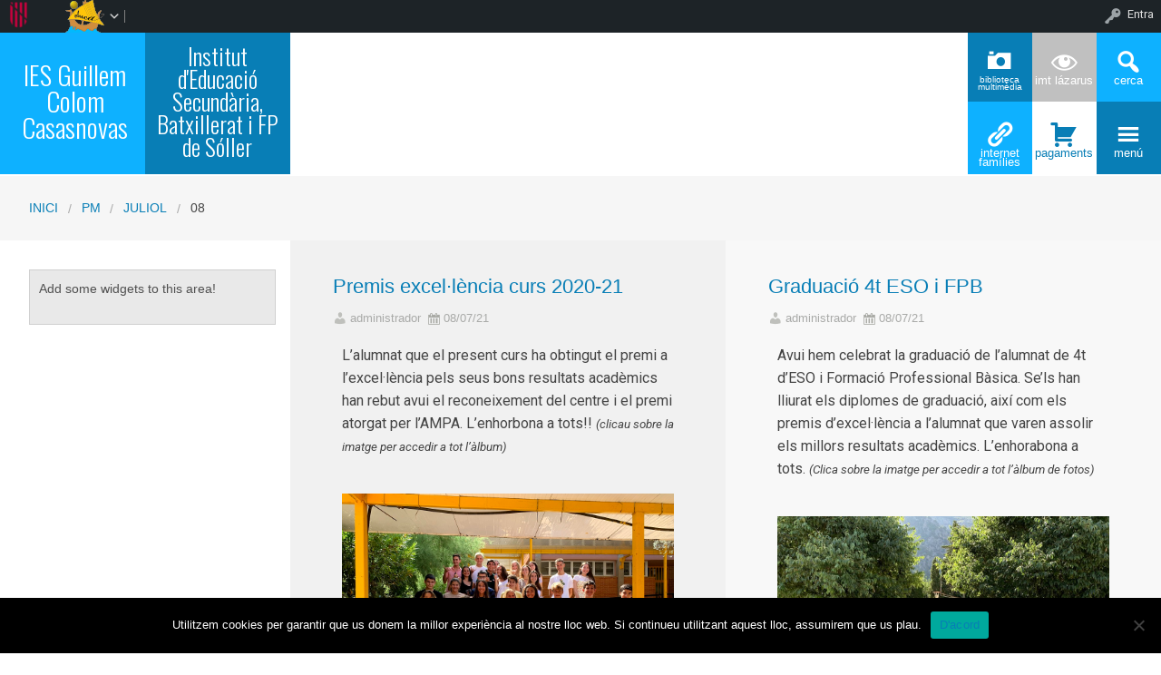

--- FILE ---
content_type: text/html; charset=UTF-8
request_url: https://iessoller.com/2021/07/08/
body_size: 84300
content:


<!DOCTYPE html>
<!--[if lt IE 7]><html lang="ca" class="no-js lt-ie9 lt-ie8 lt-ie7"><![endif]-->
<!--[if ( IE 7 )&!( IEMobile )]><html lang="ca" class="no-js lt-ie9 lt-ie8"><![endif]-->
<!--[if ( IE 8 )&!( IEMobile )]><html lang="ca" class="no-js lt-ie9"><![endif]-->
<!--[if gt IE 8]><!--> <html lang="ca" class="no-js"><!--<![endif]-->

<head>

    <!-- Add common styles to all themes -->
    <style>

    /* ESTILS WIDGET CALENDAR */
    .widget .simcal-events-dots b{
        color: #087eb6 !important;
    }

    .widget .simcal-today > div > span.simcal-day-label.simcal-day-number{
        border: 2px solid #087eb6 !important;
    }
    /* FI ESTILS WIDGET CALENDAR */
</style>
    <style>
    .box-title{
        background-color:#0eb1ff    }
    .box-description{
        background-color:#087eb6    }
    #icon-11, #icon-23{
        background-color:#087eb6    }
    #icon-21, #icon-13{
        background-color:#0eb1ff    }
    button#icon-22 {
        color:#087eb6 !important;
    }
    /** 2015.11.13 @nacho: Display correct color for arrows on SideMenuWalker Menu**/
    h1, h2, h3, h4, h5, h6, a, .dropDown.dashicons {
        color: #087eb6  !important;
	
    }
    #menu-panel {
            border-bottom: 2px solid #087eb6    }

    .entry-comments,
    .entry-categories>a,
    .entry-tags >a {
        color: #087eb6  !important;
    }
    .entry-comments:before,
    .entry-categories:before,
    .entry-tags:before{
            color: #087eb6     }
    .menu-link, .sub-menu-link {
            color: #087eb6 !important;
    }
    .gce-today span.gce-day-number{
        border: 3px solid #087eb6!important;
    }
    .gce-widget-grid .gce-calendar th abbr,
    .simcal-week-day {
        color: #087eb6    }
    .button {
        color: #0eb1ff !important;
    }
    .button:hover {
        background-color:#0eb1ff !important;
        color:white !important;
    }

    #footer {
        background-color: #087eb6    }
   
    @media screen and (max-width: 48.063em) {
        #icon-email{
            background-color:#087eb6;
            opacity: 1;
        }
        #icon-maps{
           background-color:#087eb6;
            opacity: 0.8;
        }
        #icon-phone{
           background-color:#087eb6;
            opacity: 0.5;
        }
        #icon-11{
            background-color:#087eb6;
            opacity: 0.8;
        }
        #icon-12{
           background-color:#087eb6 !important;
            opacity: 0.5;
        }
        #icon-13{
           background-color:#087eb6;
            opacity: 1;
        }
        #icon-21{
            background-color:#087eb6 !important;
            opacity: 0.5;
        }
        #icon-22{
           background-color:#087eb6 !important;
           opacity: 1;
        }
        button#icon-22{
            color:white !important;
        }
        #icon-23{
           background-color:#087eb6;
            opacity: 0.8;
        }
    }

        
</style>

    <link href='https://fonts.googleapis.com/css?family=Oswald:400,300' rel='stylesheet' type='text/css'>
    <link href="https://maxcdn.bootstrapcdn.com/font-awesome/4.3.0/css/font-awesome.min.css" rel="stylesheet">

    <style>
#wpadminbar #wp-admin-bar-wccp_free_top_button .ab-icon:before {
	content: "\f160";
	color: #02CA02;
	top: 3px;
}
#wpadminbar #wp-admin-bar-wccp_free_top_button .ab-icon {
	transform: rotate(45deg);
}
</style>
<meta name='robots' content='max-image-preview:large' />
    <meta charset="UTF-8"/>
    <title>08 | juliol | 2021 | IES Guillem Colom Casasnoves</title>

    <!-- google chrome frame for ie -->
    <meta http-equiv="X-UA-Compatible" content="IE=edge,chrome=1">

    <!-- mobile meta -->
    <meta name="HandheldFriendly" content="True">
    <meta name="MobileOptimized" content="320">
    <meta name="viewport" content="width=device-width, initial-scale=1.0"/>

        <link rel="shortcut icon" href="https://iessoller.com/wp-content/uploads/sites/123/2020/05/logo-institut_petit.jpg">
    <link rel="pingback" href="https://iessoller.com/xmlrpc.php">

    <link rel='dns-prefetch' href='//static.addtoany.com' />
<link rel='dns-prefetch' href='//cdn.datatables.net' />
<link rel='dns-prefetch' href='//s.w.org' />
<link rel="alternate" type="application/rss+xml" title="IES Guillem Colom Casasnoves &raquo; canal d&#039;informació" href="https://iessoller.com/feed/" />
<link rel="alternate" type="application/rss+xml" title="IES Guillem Colom Casasnoves &raquo; Canal dels comentaris" href="https://iessoller.com/comments/feed/" />
		<script type="text/javascript">
			window._wpemojiSettings = {"baseUrl":"https:\/\/s.w.org\/images\/core\/emoji\/13.1.0\/72x72\/","ext":".png","svgUrl":"https:\/\/s.w.org\/images\/core\/emoji\/13.1.0\/svg\/","svgExt":".svg","source":{"concatemoji":"https:\/\/iessoller.com\/wp-includes\/js\/wp-emoji-release.min.js"}};
			!function(e,a,t){var n,r,o,i=a.createElement("canvas"),p=i.getContext&&i.getContext("2d");function s(e,t){var a=String.fromCharCode;p.clearRect(0,0,i.width,i.height),p.fillText(a.apply(this,e),0,0);e=i.toDataURL();return p.clearRect(0,0,i.width,i.height),p.fillText(a.apply(this,t),0,0),e===i.toDataURL()}function c(e){var t=a.createElement("script");t.src=e,t.defer=t.type="text/javascript",a.getElementsByTagName("head")[0].appendChild(t)}for(o=Array("flag","emoji"),t.supports={everything:!0,everythingExceptFlag:!0},r=0;r<o.length;r++)t.supports[o[r]]=function(e){if(!p||!p.fillText)return!1;switch(p.textBaseline="top",p.font="600 32px Arial",e){case"flag":return s([127987,65039,8205,9895,65039],[127987,65039,8203,9895,65039])?!1:!s([55356,56826,55356,56819],[55356,56826,8203,55356,56819])&&!s([55356,57332,56128,56423,56128,56418,56128,56421,56128,56430,56128,56423,56128,56447],[55356,57332,8203,56128,56423,8203,56128,56418,8203,56128,56421,8203,56128,56430,8203,56128,56423,8203,56128,56447]);case"emoji":return!s([10084,65039,8205,55357,56613],[10084,65039,8203,55357,56613])}return!1}(o[r]),t.supports.everything=t.supports.everything&&t.supports[o[r]],"flag"!==o[r]&&(t.supports.everythingExceptFlag=t.supports.everythingExceptFlag&&t.supports[o[r]]);t.supports.everythingExceptFlag=t.supports.everythingExceptFlag&&!t.supports.flag,t.DOMReady=!1,t.readyCallback=function(){t.DOMReady=!0},t.supports.everything||(n=function(){t.readyCallback()},a.addEventListener?(a.addEventListener("DOMContentLoaded",n,!1),e.addEventListener("load",n,!1)):(e.attachEvent("onload",n),a.attachEvent("onreadystatechange",function(){"complete"===a.readyState&&t.readyCallback()})),(n=t.source||{}).concatemoji?c(n.concatemoji):n.wpemoji&&n.twemoji&&(c(n.twemoji),c(n.wpemoji)))}(window,document,window._wpemojiSettings);
		</script>
		<style type="text/css">
img.wp-smiley,
img.emoji {
	display: inline !important;
	border: none !important;
	box-shadow: none !important;
	height: 1em !important;
	width: 1em !important;
	margin: 0 .07em !important;
	vertical-align: -0.1em !important;
	background: none !important;
	padding: 0 !important;
}
</style>
	<link rel='stylesheet' id='common-functions-css'  href='https://iessoller.com/wp-content/mu-plugins/common/styles/common-functions.css' type='text/css' media='all' />
<link rel='stylesheet' id='cnss_font_awesome_css-css'  href='https://iessoller.com/wp-content/plugins/easy-social-icons/css/font-awesome/css/all.min.css' type='text/css' media='all' />
<link rel='stylesheet' id='cnss_font_awesome_v4_shims-css'  href='https://iessoller.com/wp-content/plugins/easy-social-icons/css/font-awesome/css/v4-shims.min.css' type='text/css' media='all' />
<link rel='stylesheet' id='cnss_css-css'  href='https://iessoller.com/wp-content/plugins/easy-social-icons/css/cnss.css' type='text/css' media='all' />
<link rel='stylesheet' id='dashicons-css'  href='https://iessoller.com/wp-includes/css/dashicons.min.css' type='text/css' media='all' />
<link rel='stylesheet' id='admin-bar-css'  href='https://iessoller.com/wp-includes/css/admin-bar.min.css' type='text/css' media='all' />
<link rel='stylesheet' id='normalize-css'  href='https://iessoller.com/wp-content/themes/reactor/library/css/normalize.css' type='text/css' media='all' />
<link rel='stylesheet' id='foundation-css'  href='https://iessoller.com/wp-content/themes/reactor/library/css/foundation.min.css' type='text/css' media='all' />
<link rel='stylesheet' id='reactor-css'  href='https://iessoller.com/wp-content/themes/reactor/library/css/reactor.css' type='text/css' media='all' />
<link rel='stylesheet' id='wp-block-library-css'  href='https://iessoller.com/wp-includes/css/dist/block-library/style.min.css' type='text/css' media='all' />
<link rel='stylesheet' id='bp-login-form-block-css'  href='https://iessoller.com/wp-content/plugins/buddypress/bp-core/css/blocks/login-form.min.css' type='text/css' media='all' />
<link rel='stylesheet' id='bp-member-block-css'  href='https://iessoller.com/wp-content/plugins/buddypress/bp-members/css/blocks/member.min.css' type='text/css' media='all' />
<link rel='stylesheet' id='bp-members-block-css'  href='https://iessoller.com/wp-content/plugins/buddypress/bp-members/css/blocks/members.min.css' type='text/css' media='all' />
<link rel='stylesheet' id='bp-dynamic-members-block-css'  href='https://iessoller.com/wp-content/plugins/buddypress/bp-members/css/blocks/dynamic-members.min.css' type='text/css' media='all' />
<link rel='stylesheet' id='bp-latest-activities-block-css'  href='https://iessoller.com/wp-content/plugins/buddypress/bp-activity/css/blocks/latest-activities.min.css' type='text/css' media='all' />
<link rel='stylesheet' id='bp-recent-posts-block-css'  href='https://iessoller.com/wp-content/plugins/buddypress/bp-blogs/css/blocks/recent-posts.min.css' type='text/css' media='all' />
<link rel='stylesheet' id='bp-friends-block-css'  href='https://iessoller.com/wp-content/plugins/buddypress/bp-friends/css/blocks/friends.min.css' type='text/css' media='all' />
<link rel='stylesheet' id='bp-group-block-css'  href='https://iessoller.com/wp-content/plugins/buddypress/bp-groups/css/blocks/group.min.css' type='text/css' media='all' />
<link rel='stylesheet' id='bp-groups-block-css'  href='https://iessoller.com/wp-content/plugins/buddypress/bp-groups/css/blocks/groups.min.css' type='text/css' media='all' />
<link rel='stylesheet' id='bp-dynamic-groups-block-css'  href='https://iessoller.com/wp-content/plugins/buddypress/bp-groups/css/blocks/dynamic-groups.min.css' type='text/css' media='all' />
<link rel='stylesheet' id='bp-sitewide-notices-block-css'  href='https://iessoller.com/wp-content/plugins/buddypress/bp-messages/css/blocks/sitewide-notices.min.css' type='text/css' media='all' />
<link rel='stylesheet' id='gutenberg-pdfjs-css'  href='https://iessoller.com/wp-content/plugins/pdfjs-viewer-shortcode/inc/../blocks/dist/style.css' type='text/css' media='all' />
<link rel='stylesheet' id='cookie-notice-front-css'  href='https://iessoller.com/wp-content/plugins/cookie-notice/css/front.min.css' type='text/css' media='all' />
<link rel='stylesheet' id='email-subscribers-css'  href='https://iessoller.com/wp-content/plugins/email-subscribers/lite/public/css/email-subscribers-public.css' type='text/css' media='all' />
<link rel='stylesheet' id='style-grup_classe-css'  href='https://iessoller.com/wp-content/plugins/grup-classe/css/grup_classe.css' type='text/css' media='all' />
<link rel='stylesheet' id='wsl-widget-css'  href='https://iessoller.com/wp-content/plugins/wordpress-social-login/assets/css/style.css' type='text/css' media='all' />
<link rel='stylesheet' id='bp-admin-bar-css'  href='https://iessoller.com/wp-content/plugins/buddypress/bp-core/css/admin-bar.min.css' type='text/css' media='all' />
<link rel='stylesheet' id='bp-legacy-css-css'  href='https://iessoller.com/wp-content/plugins/buddypress/bp-templates/bp-legacy/css/buddypress.min.css' type='text/css' media='screen' />
<link rel='stylesheet' id='widgetopts-styles-css'  href='https://iessoller.com/wp-content/plugins/widget-options/assets/css/widget-options.css' type='text/css' media='all' />
<link rel='stylesheet' id='parent-style-css'  href='https://iessoller.com/wp-content/themes/reactor/style.css' type='text/css' media='all' />
<link rel='stylesheet' id='child-style-css'  href='https://iessoller.com/wp-content/themes/reactor-primaria-1/style.css' type='text/css' media='all' />
<link rel='stylesheet' id='simcal-qtip-css'  href='https://iessoller.com/wp-content/plugins/google-calendar-events/assets/generated/vendor/jquery.qtip.min.css' type='text/css' media='all' />
<link rel='stylesheet' id='simcal-default-calendar-grid-css'  href='https://iessoller.com/wp-content/plugins/google-calendar-events/assets/generated/default-calendar-grid.min.css' type='text/css' media='all' />
<link rel='stylesheet' id='simcal-default-calendar-list-css'  href='https://iessoller.com/wp-content/plugins/google-calendar-events/assets/generated/default-calendar-list.min.css' type='text/css' media='all' />
<link rel='stylesheet' id='addtoany-css'  href='https://iessoller.com/wp-content/plugins/add-to-any/addtoany.min.css' type='text/css' media='all' />
<link rel='stylesheet' id='authorizer-public-css-css'  href='https://iessoller.com/wp-content/plugins/authorizer/css/authorizer-public.css' type='text/css' media='all' />
<link rel='stylesheet' id='sccss_style-css'  href='https://iessoller.com/?sccss=1' type='text/css' media='all' />
<!--[if lte IE 8]>
<link rel='stylesheet' id='ie8-style-css'  href='https://iessoller.com/wp-content/themes/reactor/library/css/ie8.css' type='text/css' media='all' />
<![endif]-->
<script type='text/javascript' src='https://iessoller.com/wp-includes/js/jquery/jquery.min.js' id='jquery-core-js'></script>
<script type='text/javascript' src='https://iessoller.com/wp-includes/js/jquery/jquery-migrate.min.js' id='jquery-migrate-js'></script>
<script type='text/javascript' src='https://iessoller.com/wp-content/plugins/easy-social-icons/js/cnss.js' id='cnss_js-js'></script>
<script type='text/javascript' id='addtoany-core-js-before'>
window.a2a_config=window.a2a_config||{};a2a_config.callbacks=[];a2a_config.overlays=[];a2a_config.templates={};a2a_localize = {
	Share: "Comparteix",
	Save: "Desa",
	Subscribe: "Subscriure's",
	Email: "Correu electrònic",
	Bookmark: "Preferit",
	ShowAll: "Mostra tots",
	ShowLess: "Mostra menys",
	FindServices: "Cerca servei(s)",
	FindAnyServiceToAddTo: "Troba instantàniament qualsevol servei per a afegir a",
	PoweredBy: "Potenciat per",
	ShareViaEmail: "Comparteix per correu electrònic",
	SubscribeViaEmail: "Subscriu-me per correu electrònic",
	BookmarkInYourBrowser: "Afegiu l'adreça d'interès al vostre navegador",
	BookmarkInstructions: "Premeu Ctrl+D o \u2318+D per afegir als preferits aquesta pàgina",
	AddToYourFavorites: "Afegiu als vostres favorits",
	SendFromWebOrProgram: "Envia des de qualsevol adreça o programa de correu electrònic",
	EmailProgram: "Programa de correu electrònic",
	More: "Més&#8230;",
	ThanksForSharing: "Gràcies per compartir!",
	ThanksForFollowing: "Gràcies per seguir!"
};
</script>
<script type='text/javascript' defer src='https://static.addtoany.com/menu/page.js' id='addtoany-core-js'></script>
<script type='text/javascript' defer src='https://iessoller.com/wp-content/plugins/add-to-any/addtoany.min.js' id='addtoany-jquery-js'></script>
<script type='text/javascript' id='cookie-notice-front-js-before'>
var cnArgs = {"ajaxUrl":"https:\/\/iessoller.com\/wp-admin\/admin-ajax.php","nonce":"f0adef0bed","hideEffect":"fade","position":"bottom","onScroll":false,"onScrollOffset":100,"onClick":false,"cookieName":"cookie_notice_accepted","cookieTime":2592000,"cookieTimeRejected":2592000,"globalCookie":false,"redirection":false,"cache":false,"revokeCookies":false,"revokeCookiesOpt":"automatic"};
</script>
<script type='text/javascript' src='https://iessoller.com/wp-content/plugins/cookie-notice/js/front.min.js' id='cookie-notice-front-js'></script>
<script type='text/javascript' id='bp-confirm-js-extra'>
/* <![CDATA[ */
var BP_Confirm = {"are_you_sure":"Esteu segurs?"};
/* ]]> */
</script>
<script type='text/javascript' src='https://iessoller.com/wp-content/plugins/buddypress/bp-core/js/confirm.min.js' id='bp-confirm-js'></script>
<script type='text/javascript' src='https://iessoller.com/wp-content/plugins/buddypress/bp-core/js/widget-members.min.js' id='bp-widget-members-js'></script>
<script type='text/javascript' src='https://iessoller.com/wp-content/plugins/buddypress/bp-core/js/jquery-query.min.js' id='bp-jquery-query-js'></script>
<script type='text/javascript' src='https://iessoller.com/wp-content/plugins/buddypress/bp-core/js/vendor/jquery-cookie.min.js' id='bp-jquery-cookie-js'></script>
<script type='text/javascript' src='https://iessoller.com/wp-content/plugins/buddypress/bp-core/js/vendor/jquery-scroll-to.min.js' id='bp-jquery-scroll-to-js'></script>
<script type='text/javascript' id='bp-legacy-js-js-extra'>
/* <![CDATA[ */
var BP_DTheme = {"accepted":"Acceptat","close":"Tanca","comments":"comentaris","leave_group_confirm":"Segur que voleu deixar aquest grup?","mark_as_fav":"Preferit","my_favs":"Els meus favorits","rejected":"Rebutjat","remove_fav":"Suprimeix els preferits","show_all":"Mostra-ho tot","show_all_comments":"Mostra tots els comentaris d'aquest fil","show_x_comments":"Mostra tots els comentaris (%d)","unsaved_changes":"El perfil t\u00e9 canvis sense desar. Si deixeu la p\u00e0gina, els canvis es perdran.","view":"Visualitza","store_filter_settings":""};
/* ]]> */
</script>
<script type='text/javascript' src='https://iessoller.com/wp-content/plugins/buddypress/bp-templates/bp-legacy/js/buddypress.min.js' id='bp-legacy-js-js'></script>
<script type='text/javascript' src='https://iessoller.com/wp-content/themes/reactor/library/js/vendor/custom.modernizr.js' id='modernizr-js-js'></script>
<script type='text/javascript' src='https://iessoller.com/wp-content/themes/reactor/library/js/xtec.js' id='xtec-js-js'></script>
<script type='text/javascript' id='auth_public_scripts-js-extra'>
/* <![CDATA[ */
var auth = {"wpLoginUrl":"https:\/\/iessoller.com\/wp-login.php?redirect_to=%2F2021%2F07%2F08%2F","publicWarning":"","anonymousNotice":"<p>Notice: You are browsing this site anonymously, and only have access to a portion of its content.<\/p>\r\n","logIn":"Log In"};
/* ]]> */
</script>
<script type='text/javascript' src='https://iessoller.com/wp-content/plugins/authorizer/js/authorizer-public.js' id='auth_public_scripts-js'></script>
<link rel="https://api.w.org/" href="https://iessoller.com/wp-json/" />		<script type="text/javascript">
			var StrCPVisits_page_data = {
				'abort' : 'false',
				'title' : 'Dia: 8 de juliol de 2021',
			};
		</script>
		<script type="text/javascript">
           var ajaxurl = "https://iessoller.com/wp-admin/admin-ajax.php";
         </script><script id="wpcp_disable_selection" type="text/javascript">
var image_save_msg='You are not allowed to save images!';
	var no_menu_msg='Context Menu disabled!';
	var smessage = "Content is protected !!";

function disableEnterKey(e)
{
	var elemtype = e.target.tagName;
	
	elemtype = elemtype.toUpperCase();
	
	if (elemtype == "TEXT" || elemtype == "TEXTAREA" || elemtype == "INPUT" || elemtype == "PASSWORD" || elemtype == "SELECT" || elemtype == "OPTION" || elemtype == "EMBED")
	{
		elemtype = 'TEXT';
	}
	
	if (e.ctrlKey){
     var key;
     if(window.event)
          key = window.event.keyCode;     //IE
     else
          key = e.which;     //firefox (97)
    //if (key != 17) alert(key);
     if (elemtype!= 'TEXT' && (key == 97 || key == 65 || key == 67 || key == 99 || key == 88 || key == 120 || key == 26 || key == 85  || key == 86 || key == 83 || key == 43 || key == 73))
     {
		if(wccp_free_iscontenteditable(e)) return true;
		show_wpcp_message('You are not allowed to copy content or view source');
		return false;
     }else
     	return true;
     }
}


/*For contenteditable tags*/
function wccp_free_iscontenteditable(e)
{
	var e = e || window.event; // also there is no e.target property in IE. instead IE uses window.event.srcElement
  	
	var target = e.target || e.srcElement;

	var elemtype = e.target.nodeName;
	
	elemtype = elemtype.toUpperCase();
	
	var iscontenteditable = "false";
		
	if(typeof target.getAttribute!="undefined" ) iscontenteditable = target.getAttribute("contenteditable"); // Return true or false as string
	
	var iscontenteditable2 = false;
	
	if(typeof target.isContentEditable!="undefined" ) iscontenteditable2 = target.isContentEditable; // Return true or false as boolean

	if(target.parentElement.isContentEditable) iscontenteditable2 = true;
	
	if (iscontenteditable == "true" || iscontenteditable2 == true)
	{
		if(typeof target.style!="undefined" ) target.style.cursor = "text";
		
		return true;
	}
}

////////////////////////////////////
function disable_copy(e)
{	
	var e = e || window.event; // also there is no e.target property in IE. instead IE uses window.event.srcElement
	
	var elemtype = e.target.tagName;
	
	elemtype = elemtype.toUpperCase();
	
	if (elemtype == "TEXT" || elemtype == "TEXTAREA" || elemtype == "INPUT" || elemtype == "PASSWORD" || elemtype == "SELECT" || elemtype == "OPTION" || elemtype == "EMBED")
	{
		elemtype = 'TEXT';
	}
	
	if(wccp_free_iscontenteditable(e)) return true;
	
	var isSafari = /Safari/.test(navigator.userAgent) && /Apple Computer/.test(navigator.vendor);
	
	var checker_IMG = '';
	if (elemtype == "IMG" && checker_IMG == 'checked' && e.detail >= 2) {show_wpcp_message(alertMsg_IMG);return false;}
	if (elemtype != "TEXT")
	{
		if (smessage !== "" && e.detail == 2)
			show_wpcp_message(smessage);
		
		if (isSafari)
			return true;
		else
			return false;
	}	
}

//////////////////////////////////////////
function disable_copy_ie()
{
	var e = e || window.event;
	var elemtype = window.event.srcElement.nodeName;
	elemtype = elemtype.toUpperCase();
	if(wccp_free_iscontenteditable(e)) return true;
	if (elemtype == "IMG") {show_wpcp_message(alertMsg_IMG);return false;}
	if (elemtype != "TEXT" && elemtype != "TEXTAREA" && elemtype != "INPUT" && elemtype != "PASSWORD" && elemtype != "SELECT" && elemtype != "OPTION" && elemtype != "EMBED")
	{
		return false;
	}
}	
function reEnable()
{
	return true;
}
document.onkeydown = disableEnterKey;
document.onselectstart = disable_copy_ie;
if(navigator.userAgent.indexOf('MSIE')==-1)
{
	document.onmousedown = disable_copy;
	document.onclick = reEnable;
}
function disableSelection(target)
{
    //For IE This code will work
    if (typeof target.onselectstart!="undefined")
    target.onselectstart = disable_copy_ie;
    
    //For Firefox This code will work
    else if (typeof target.style.MozUserSelect!="undefined")
    {target.style.MozUserSelect="none";}
    
    //All other  (ie: Opera) This code will work
    else
    target.onmousedown=function(){return false}
    target.style.cursor = "default";
}
//Calling the JS function directly just after body load
window.onload = function(){disableSelection(document.body);};

//////////////////special for safari Start////////////////
var onlongtouch;
var timer;
var touchduration = 1000; //length of time we want the user to touch before we do something

var elemtype = "";
function touchstart(e) {
	var e = e || window.event;
  // also there is no e.target property in IE.
  // instead IE uses window.event.srcElement
  	var target = e.target || e.srcElement;
	
	elemtype = window.event.srcElement.nodeName;
	
	elemtype = elemtype.toUpperCase();
	
	if(!wccp_pro_is_passive()) e.preventDefault();
	if (!timer) {
		timer = setTimeout(onlongtouch, touchduration);
	}
}

function touchend() {
    //stops short touches from firing the event
    if (timer) {
        clearTimeout(timer);
        timer = null;
    }
	onlongtouch();
}

onlongtouch = function(e) { //this will clear the current selection if anything selected
	
	if (elemtype != "TEXT" && elemtype != "TEXTAREA" && elemtype != "INPUT" && elemtype != "PASSWORD" && elemtype != "SELECT" && elemtype != "EMBED" && elemtype != "OPTION")	
	{
		if (window.getSelection) {
			if (window.getSelection().empty) {  // Chrome
			window.getSelection().empty();
			} else if (window.getSelection().removeAllRanges) {  // Firefox
			window.getSelection().removeAllRanges();
			}
		} else if (document.selection) {  // IE?
			document.selection.empty();
		}
		return false;
	}
};

document.addEventListener("DOMContentLoaded", function(event) { 
    window.addEventListener("touchstart", touchstart, false);
    window.addEventListener("touchend", touchend, false);
});

function wccp_pro_is_passive() {

  var cold = false,
  hike = function() {};

  try {
	  const object1 = {};
  var aid = Object.defineProperty(object1, 'passive', {
  get() {cold = true}
  });
  window.addEventListener('test', hike, aid);
  window.removeEventListener('test', hike, aid);
  } catch (e) {}

  return cold;
}
/*special for safari End*/
</script>
<script id="wpcp_disable_Right_Click" type="text/javascript">
document.ondragstart = function() { return false;}
	function nocontext(e) {
	   return false;
	}
	document.oncontextmenu = nocontext;
</script>
<style>
.unselectable
{
-moz-user-select:none;
-webkit-user-select:none;
cursor: default;
}
html
{
-webkit-touch-callout: none;
-webkit-user-select: none;
-khtml-user-select: none;
-moz-user-select: none;
-ms-user-select: none;
user-select: none;
-webkit-tap-highlight-color: rgba(0,0,0,0);
}
</style>
<script id="wpcp_css_disable_selection" type="text/javascript">
var e = document.getElementsByTagName('body')[0];
if(e)
{
	e.setAttribute('unselectable',"on");
}
</script>

	<script type="text/javascript">var ajaxurl = 'https://iessoller.com/wp-admin/admin-ajax.php';</script>

<style type="text/css">
		ul.cnss-social-icon li.cn-fa-icon a{background-color:#666666!important;}
		ul.cnss-social-icon li.cn-fa-icon a:hover{background-color:#333333!important;color:#ffffff!important;}
		</style><style type="text/css" media="print">#wpadminbar { display:none; }</style>
	<style type="text/css" media="screen">
	html { margin-top: 32px !important; }
	* html body { margin-top: 32px !important; }
	@media screen and ( max-width: 782px ) {
		html { margin-top: 46px !important; }
		* html body { margin-top: 46px !important; }
	}
</style>
	
</head>

<body class="bp-legacy archive date admin-bar no-customize-support cookies-not-set unselectable elementor-default elementor-kit-2204 no-js">
        <div id="page" class="hfeed site">
            
        <header id="header" class="site-header" role="banner">
            <div class="row">
                <div class="large-12 small-12 columns">
                    
                    
    <!-- Caixa amb el nom del centre -->
    <div class="hide-for-small large-3 columns">
        <div class="row">
            <div class="box-title large-6 columns">
                <div class="box-content">
                    <div>
                        <a style="font-size:2.3vw"
                           href="https://iessoller.com">
                            IES Guillem Colom Casasnovas                        </a>
                    </div>
                </div>
            </div>
            <!-- Caixa amb la descripció del centre -->
            <div class="box-description large-6 columns">
                <div class="box-content">
                    <div>
                                                    <span style="font-size:2vw">
                        Institut d&#039;Educació Secundària, Batxillerat i FP de Sóller                        </span>
                                            </div>
                </div>
            </div>
        </div>
    </div>

    <div class="box-image hide-for-small large-7 columns">
        <!-- Imatge/Carrusel -->
                        <div class='box-content'>
                    <div class='CoverImage FlexEmbed FlexEmbed--3by1'
                         style="background-image:url(http://redols.caib.es/c07007917/wp-content/uploads/sites/123/2020/05/FotoIES_Ametllers.jpg)">
                    </div>
                </div>
                    </div>

    <!-- Logo i nom per mobils -->
    <div class="small-12 columns box-titlemobile show-for-small">
        <div class="box-titlemobile-inner row">
            <div class="box-titlemobile-logo">
                <img src="http://iessoller.com/wp-content/uploads/sites/123/2020/07/Logo_IES_transparent.png">
            </div>
            <div class="box-titlemobile-schoolName">
                <a href="https://iessoller.com">
                    <span>IES Guillem Colom Casasnoves</span>
                </a><br>
                                <span id="schoolCity">Sóller</span>
            </div>
        </div>
    </div>

    <!-- Graella d'icones -->
    <div id="box-grid" class="box-grid large-2 small-12 columns">
        <div class="box-content-grid row icon-box">
            <div class="topicons large-4 small-4 columns show-for-small">
                                    <button id="icon-email" onclick="window.location.href='mailto:iesguillemcolomcasasnoves@educaib.eu'" class="dashicons dashicons-email">
                                    <span class="text_icon">Correu</span>
                </button>
            </div>

            <div class="topicons large-4 small-4 columns show-for-small">
                                        <button id="icon-maps" title="Mapa" onclick="window.open('https://goo.gl/maps/PJVACMSe7bD2qkhJ9','_blank')" class="dashicons dashicons-location-alt">
                                        <span class="text_icon">Mapa</span>
                </button>
            </div>

            <div class="topicons large-4 small-4 columns show-for-small">
                <button id="icon-phone" title="Trucar" onclick="window.location.href='tel:971 63 35 14'" class="dashicons dashicons-phone">
                    <span class="text_icon">971 63 35 14</span>
                </button>
            </div>

            <div class="topicons small-4 large-4 columns"><button id="icon-11" title="Biblioteca Multimèdia" onclick="window.open('https://sites.google.com/iessoller.com/galeria/pàgina-principal', '_blank')" class="dashicons dashicons-camera" _blank><span style="font-size: 0.8vw;" class="text_icon">Biblioteca Multimèdia</span></button></div><div class="topicons small-4 large-4 columns"><button id="icon-12" title="IMT Lázarus" onclick="window.open('http://iessoller.com/wp-content/uploads/sites/123/2023/09/LAZARUS-FAMÍLIES.pdf', '_blank')" class="dashicons dashicons-visibility" _blank><span style="font-size: 1vw;" class="text_icon">IMT Lázarus</span></button></div>
            <div class="topicons small-4 large-4 columns">
                <button id="icon-13" class="dashicons dashicons-search" title="CERCA" onclick="cerca_toggle();">
                    <span class="text_icon">cerca</span>
                </button>
            </div>

            <div id="search-panel" class="small-12 large-12 columns">
                <form role="search" method="get" class="search-form" action="https://iessoller.com">
                    <input type="search" class="search-field" placeholder="Cerca i pulsa enter…" value="" name="s" title="Cerca:">
                    <input type="submit" style="position: absolute; left: -9999px; width: 1px; height: 1px;">
                </form>
            </div>

            <div class="topicons small-4 large-4 columns"><button id="icon-21" title="Internet famílies" onclick="window.open('http://iessoller.com/wp-content/uploads/sites/123/2023/09/Infografia-INCIBE.pdf', '_blank')" class="dashicons dashicons-admin-links" _blank><span style="font-size: 1vw;" class="text_icon">Internet famílies</span></button></div><div class="topicons small-4 large-4 columns"><button id="icon-22" title="Pagaments" onclick="window.open('https://www.pagamentsiessoller.com', '_blank')" class="dashicons dashicons-cart" _blank><span style="font-size: 1vw;" class="text_icon">Pagaments</span></button></div>
            <div class="topicons small-4 large-4 columns">
                <button id="icon-23" class="dashicons dashicons-menu"
                   title="MENU"
                   onclick="menu_toggle();">
                   <span class="text_icon">menú</span>
                </button>
            </div>
        </div>
    </div>

                    
                </div><!-- .columns -->
            </div><!-- .row -->
        </header><!-- #header -->
        
                
        <div id="main" class="wrapper">

	<div id="primary" class="site-content">
    
    	<div id='menu-panel' class='large-12'><ul id="menu-artie-visual" class="menu-principal"><li id="nav-menu-item-5799" class="main-menu-item  menu-item-even menu-item-depth-0 menu-item menu-item-type-post_type menu-item-object-page menu-item-home menu-item-has-children"><a href="https://iessoller.com/" class="menu-link main-menu-link">Inici</a>
<ul class="sub-menu menu-odd  menu-depth-1">
	<li id="nav-menu-item-5800" class="sub-menu-item  menu-item-odd menu-item-depth-1 menu-item menu-item-type-post_type menu-item-object-page"><a href="https://iessoller.com/institut/on-som/" class="menu-link sub-menu-link">On som?</a></li>
	<li id="nav-menu-item-5801" class="sub-menu-item  menu-item-odd menu-item-depth-1 menu-item menu-item-type-post_type menu-item-object-page"><a href="https://iessoller.com/institut/historia/" class="menu-link sub-menu-link">Història</a></li>
	<li id="nav-menu-item-5803" class="sub-menu-item  menu-item-odd menu-item-depth-1 menu-item menu-item-type-post_type menu-item-object-page menu-item-has-children"><a href="https://iessoller.com/institut/oraganigrama/" class="menu-link sub-menu-link">Organigrama</a>
	<ul class="sub-menu menu-even sub-sub-menu menu-depth-2">
		<li id="nav-menu-item-5804" class="sub-menu-item sub-sub-menu-item menu-item-even menu-item-depth-2 menu-item menu-item-type-post_type menu-item-object-page"><a href="https://iessoller.com/institut/oraganigrama/equip-directiu/" class="menu-link sub-menu-link">Equip directiu</a></li>
		<li id="nav-menu-item-5806" class="sub-menu-item sub-sub-menu-item menu-item-even menu-item-depth-2 menu-item menu-item-type-post_type menu-item-object-page"><a href="https://iessoller.com/institut/oraganigrama/departaments/" class="menu-link sub-menu-link">Departaments curs 2025-26</a></li>
		<li id="nav-menu-item-5805" class="sub-menu-item sub-sub-menu-item menu-item-even menu-item-depth-2 menu-item menu-item-type-post_type menu-item-object-page"><a href="https://iessoller.com/institut/oraganigrama/tutors/" class="menu-link sub-menu-link">Tutors i tutores curs 2025 – 2026</a></li>
		<li id="nav-menu-item-5816" class="sub-menu-item sub-sub-menu-item menu-item-even menu-item-depth-2 menu-item menu-item-type-post_type menu-item-object-page"><a href="https://iessoller.com/institut/oraganigrama/coordinacions/" class="menu-link sub-menu-link">Coordinacions</a></li>
		<li id="nav-menu-item-5807" class="sub-menu-item sub-sub-menu-item menu-item-even menu-item-depth-2 menu-item menu-item-type-post_type menu-item-object-page"><a href="https://iessoller.com/institut/oraganigrama/consell-escolar/" class="menu-link sub-menu-link">Consell Escolar</a></li>
		<li id="nav-menu-item-5817" class="sub-menu-item sub-sub-menu-item menu-item-even menu-item-depth-2 menu-item menu-item-type-post_type menu-item-object-page"><a href="https://iessoller.com/institut/oraganigrama/personal-no-docent/" class="menu-link sub-menu-link">Personal No Docent</a></li>
	</ul>
</li>
	<li id="nav-menu-item-5815" class="sub-menu-item  menu-item-odd menu-item-depth-1 menu-item menu-item-type-post_type menu-item-object-page"><a href="https://iessoller.com/institut/projecte-educatiu/" class="menu-link sub-menu-link">Projecte Educatiu</a></li>
</ul>
</li>
<li id="nav-menu-item-1229" class="main-menu-item  menu-item-even menu-item-depth-0 menu-item menu-item-type-post_type menu-item-object-page menu-item-has-children"><a href="https://iessoller.com/estudis/" class="menu-link main-menu-link">Estudis</a>
<ul class="sub-menu menu-odd  menu-depth-1">
	<li id="nav-menu-item-1230" class="sub-menu-item  menu-item-odd menu-item-depth-1 menu-item menu-item-type-post_type menu-item-object-page"><a href="https://iessoller.com/estudis/eso/" class="menu-link sub-menu-link">ESO</a></li>
	<li id="nav-menu-item-1231" class="sub-menu-item  menu-item-odd menu-item-depth-1 menu-item menu-item-type-post_type menu-item-object-page"><a href="https://iessoller.com/estudis/batxillerat/" class="menu-link sub-menu-link">Batxillerat</a></li>
	<li id="nav-menu-item-1232" class="sub-menu-item  menu-item-odd menu-item-depth-1 menu-item menu-item-type-post_type menu-item-object-page menu-item-has-children"><a href="https://iessoller.com/estudis/formacio-professional/" class="menu-link sub-menu-link">Formació Professional</a>
	<ul class="sub-menu menu-even sub-sub-menu menu-depth-2">
		<li id="nav-menu-item-5818" class="sub-menu-item sub-sub-menu-item menu-item-even menu-item-depth-2 menu-item menu-item-type-post_type menu-item-object-page"><a href="https://iessoller.com/estudis/formacio-professional/fp-basica/" class="menu-link sub-menu-link">FP Bàsica</a></li>
		<li id="nav-menu-item-5819" class="sub-menu-item sub-sub-menu-item menu-item-even menu-item-depth-2 menu-item menu-item-type-post_type menu-item-object-page"><a href="https://iessoller.com/estudis/formacio-professional/fp-grau-mitja/" class="menu-link sub-menu-link">FP Grau Mitjà</a></li>
		<li id="nav-menu-item-5820" class="sub-menu-item sub-sub-menu-item menu-item-even menu-item-depth-2 menu-item menu-item-type-post_type menu-item-object-page"><a href="https://iessoller.com/informacio/certificats-de-professionalitat/" class="menu-link sub-menu-link">Certificats Professionals</a></li>
		<li id="nav-menu-item-6013" class="sub-menu-item sub-sub-menu-item menu-item-even menu-item-depth-2 menu-item menu-item-type-post_type menu-item-object-page"><a href="https://iessoller.com/borsa-de-treball/" class="menu-link sub-menu-link">Borsa de treball</a></li>
	</ul>
</li>
</ul>
</li>
<li id="nav-menu-item-5808" class="main-menu-item  menu-item-even menu-item-depth-0 menu-item menu-item-type-post_type menu-item-object-page menu-item-has-children"><a href="https://iessoller.com/projectes/" class="menu-link main-menu-link">Projectes</a>
<ul class="sub-menu menu-odd  menu-depth-1">
	<li id="nav-menu-item-5809" class="sub-menu-item  menu-item-odd menu-item-depth-1 menu-item menu-item-type-post_type menu-item-object-page"><a href="https://iessoller.com/projectes/aula-demprenedoria/" class="menu-link sub-menu-link">Aula d’Emprenedoria</a></li>
	<li id="nav-menu-item-5810" class="sub-menu-item  menu-item-odd menu-item-depth-1 menu-item menu-item-type-post_type menu-item-object-page"><a href="https://iessoller.com/projectes/comissio-de-biblioteca/" class="menu-link sub-menu-link">Comissió de Biblioteca</a></li>
	<li id="nav-menu-item-5811" class="sub-menu-item  menu-item-odd menu-item-depth-1 menu-item menu-item-type-post_type menu-item-object-page"><a href="https://iessoller.com/projectes/servei-de-mediacio-i-convivencia/" class="menu-link sub-menu-link">Servei de mediació</a></li>
	<li id="nav-menu-item-5812" class="sub-menu-item  menu-item-odd menu-item-depth-1 menu-item menu-item-type-post_type menu-item-object-page"><a href="https://iessoller.com/projectes/programa-tac/" class="menu-link sub-menu-link">Programa TAC</a></li>
	<li id="nav-menu-item-5814" class="sub-menu-item  menu-item-odd menu-item-depth-1 menu-item menu-item-type-post_type menu-item-object-page"><a href="https://iessoller.com/projectes/comissio-linguistica/" class="menu-link sub-menu-link">Comissió Lingüística</a></li>
	<li id="nav-menu-item-5835" class="sub-menu-item  menu-item-odd menu-item-depth-1 menu-item menu-item-type-post_type menu-item-object-page"><a href="https://iessoller.com/projectes/comissio-de-coeducacio/" class="menu-link sub-menu-link">Comissió de Coeducació</a></li>
	<li id="nav-menu-item-5836" class="sub-menu-item  menu-item-odd menu-item-depth-1 menu-item menu-item-type-post_type menu-item-object-page"><a href="https://iessoller.com/projectes/comissio-eoies/" class="menu-link sub-menu-link">Comissió EOIES</a></li>
	<li id="nav-menu-item-5813" class="sub-menu-item  menu-item-odd menu-item-depth-1 menu-item menu-item-type-post_type menu-item-object-page"><a href="https://iessoller.com/projectes/activitats-complementaries/" class="menu-link sub-menu-link">Activitats complementàries</a></li>
	<li id="nav-menu-item-5826" class="sub-menu-item  menu-item-odd menu-item-depth-1 menu-item menu-item-type-post_type menu-item-object-page"><a href="https://iessoller.com/erasmus-fp/" class="menu-link sub-menu-link">Erasmus FP</a></li>
	<li id="nav-menu-item-5827" class="sub-menu-item  menu-item-odd menu-item-depth-1 menu-item menu-item-type-post_type menu-item-object-page"><a href="https://iessoller.com/restaurant-ben-cuinat/" class="menu-link sub-menu-link">Restaurant Ben Cuinat</a></li>
</ul>
</li>
<li id="nav-menu-item-5821" class="main-menu-item  menu-item-even menu-item-depth-0 menu-item menu-item-type-post_type menu-item-object-page menu-item-has-children"><a href="https://iessoller.com/informacio/" class="menu-link main-menu-link">Informació</a>
<ul class="sub-menu menu-odd  menu-depth-1">
	<li id="nav-menu-item-5822" class="sub-menu-item  menu-item-odd menu-item-depth-1 menu-item menu-item-type-post_type menu-item-object-page"><a href="https://iessoller.com/informacio/llibres/" class="menu-link sub-menu-link">Llibres</a></li>
	<li id="nav-menu-item-5823" class="sub-menu-item  menu-item-odd menu-item-depth-1 menu-item menu-item-type-post_type menu-item-object-page"><a href="https://iessoller.com/informacio/calendari-escolar/" class="menu-link sub-menu-link">Calendari Escolar</a></li>
	<li id="nav-menu-item-1234" class="sub-menu-item  menu-item-odd menu-item-depth-1 menu-item menu-item-type-post_type menu-item-object-page menu-item-has-children"><a href="https://iessoller.com/informacio/avaluacio/" class="menu-link sub-menu-link">Avaluació</a>
	<ul class="sub-menu menu-even sub-sub-menu menu-depth-2">
		<li id="nav-menu-item-5825" class="sub-menu-item sub-sub-menu-item menu-item-even menu-item-depth-2 menu-item menu-item-type-post_type menu-item-object-page"><a href="https://iessoller.com/informacio/avaluacio/situacions-daprenentatge-24-25/" class="menu-link sub-menu-link">Situacions d’aprenentatge 24/25</a></li>
		<li id="nav-menu-item-5829" class="sub-menu-item sub-sub-menu-item menu-item-even menu-item-depth-2 menu-item menu-item-type-post_type menu-item-object-page"><a href="https://iessoller.com/informacio/avaluacio/pendents/" class="menu-link sub-menu-link">Recuperació de Pendents</a></li>
	</ul>
</li>
	<li id="nav-menu-item-1235" class="sub-menu-item  menu-item-odd menu-item-depth-1 menu-item menu-item-type-post_type menu-item-object-page menu-item-has-children"><a href="https://iessoller.com/informacio/normativa/" class="menu-link sub-menu-link">Normativa</a>
	<ul class="sub-menu menu-even sub-sub-menu menu-depth-2">
		<li id="nav-menu-item-5828" class="sub-menu-item sub-sub-menu-item menu-item-even menu-item-depth-2 menu-item menu-item-type-post_type menu-item-object-page"><a href="https://iessoller.com/informacio/avaluacio/criteris-promocio-titulacio-eso/" class="menu-link sub-menu-link">Criteris Promoció i Titulació ESO</a></li>
		<li id="nav-menu-item-5830" class="sub-menu-item sub-sub-menu-item menu-item-even menu-item-depth-2 menu-item menu-item-type-post_type menu-item-object-page"><a href="https://iessoller.com/informacio/normativa/us-del-mobil/" class="menu-link sub-menu-link">Ús de mòbils</a></li>
		<li id="nav-menu-item-5831" class="sub-menu-item sub-sub-menu-item menu-item-even menu-item-depth-2 menu-item menu-item-type-post_type menu-item-object-page"><a href="https://iessoller.com/informacio/normativa/us-chromebooks/" class="menu-link sub-menu-link">Ús de Chromebooks</a></li>
		<li id="nav-menu-item-5832" class="sub-menu-item sub-sub-menu-item menu-item-even menu-item-depth-2 menu-item menu-item-type-post_type menu-item-object-page"><a href="https://iessoller.com/informacio/normativa/rof/" class="menu-link sub-menu-link">ROF</a></li>
	</ul>
</li>
	<li id="nav-menu-item-5824" class="sub-menu-item  menu-item-odd menu-item-depth-1 menu-item menu-item-type-post_type menu-item-object-page"><a href="https://iessoller.com/informacio/orientacio/" class="menu-link sub-menu-link">Orientació</a></li>
</ul>
</li>
<li id="nav-menu-item-5833" class="main-menu-item  menu-item-even menu-item-depth-0 menu-item menu-item-type-post_type menu-item-object-page menu-item-has-children"><a href="https://iessoller.com/tramits/" class="menu-link main-menu-link">Tràmits</a>
<ul class="sub-menu menu-odd  menu-depth-1">
	<li id="nav-menu-item-5834" class="sub-menu-item  menu-item-odd menu-item-depth-1 menu-item menu-item-type-post_type menu-item-object-page"><a href="https://iessoller.com/tramits/imt-lazarus-families/" class="menu-link sub-menu-link">IMT Lazarus famílies</a></li>
	<li id="nav-menu-item-5838" class="sub-menu-item  menu-item-odd menu-item-depth-1 menu-item menu-item-type-custom menu-item-object-custom"><a href="https://www1.caixabank.es/apl/pagos/index_es.html?EMISORA=0412450" class="menu-link sub-menu-link">Altres pagaments puntuals</a></li>
	<li id="nav-menu-item-5840" class="sub-menu-item  menu-item-odd menu-item-depth-1 menu-item menu-item-type-custom menu-item-object-custom"><a href="https://www.atib.es/TA/Modelos/Modelo.aspx?m=046&amp;idConcepto=4057" class="menu-link sub-menu-link">Pagament títol batxillerat</a></li>
	<li id="nav-menu-item-5841" class="sub-menu-item  menu-item-odd menu-item-depth-1 menu-item menu-item-type-custom menu-item-object-custom"><a href="https://www.atib.es/TA/Modelos/Modelo.aspx?m=046&amp;idConcepto=7332" class="menu-link sub-menu-link">Pagament títol batxillerat bonificat</a></li>
	<li id="nav-menu-item-5842" class="sub-menu-item  menu-item-odd menu-item-depth-1 menu-item menu-item-type-custom menu-item-object-custom"><a href="https://www.atib.es/TA/Modelos/Modelo.aspx?m=046&amp;idConcepto=4059" class="menu-link sub-menu-link">Pagament títol Grau Mitjà</a></li>
	<li id="nav-menu-item-5843" class="sub-menu-item  menu-item-odd menu-item-depth-1 menu-item menu-item-type-custom menu-item-object-custom"><a href="https://www.atib.es/TA/Modelos/Modelo.aspx?m=046&amp;idConcepto=7622" class="menu-link sub-menu-link">Pagament títol Grau Mitjà bonificat</a></li>
	<li id="nav-menu-item-6144" class="sub-menu-item  menu-item-odd menu-item-depth-1 menu-item menu-item-type-post_type menu-item-object-page"><a href="https://iessoller.com/tramits/instancia-al-centre/" class="menu-link sub-menu-link">Instància al centre</a></li>
	<li id="nav-menu-item-5837" class="sub-menu-item  menu-item-odd menu-item-depth-1 menu-item menu-item-type-post_type menu-item-object-page"><a href="https://iessoller.com/informacio/contactans/" class="menu-link sub-menu-link">Contacta’ns</a></li>
</ul>
</li>
<li id="nav-menu-item-6197" class="main-menu-item  menu-item-even menu-item-depth-0 menu-item menu-item-type-post_type menu-item-object-page menu-item-has-children"><a href="https://iessoller.com/empreses/" class="menu-link main-menu-link">EMPRESES</a>
<ul class="sub-menu menu-odd  menu-depth-1">
	<li id="nav-menu-item-6200" class="sub-menu-item  menu-item-odd menu-item-depth-1 menu-item menu-item-type-post_type menu-item-object-page"><a href="https://iessoller.com/borsa-de-treball-2/" class="menu-link sub-menu-link">Borsa de Treball</a></li>
	<li id="nav-menu-item-6229" class="sub-menu-item  menu-item-odd menu-item-depth-1 menu-item menu-item-type-post_type menu-item-object-page"><a href="https://iessoller.com/fempo/" class="menu-link sub-menu-link">FEMPO</a></li>
</ul>
</li>
</ul></div>
		<ul class="breadcrumb-trail breadcrumbs"><li class="trail-begin"><a href="https://iessoller.com" title="IES Guillem Colom Casasnoves" rel="home">Inici</a></li>
			 <a href="https://iessoller.com/2021/" title="PM">PM</a>
			 <a href="https://iessoller.com/2021/07/" title="juliol">juliol</a>
			 <li class="trail-end">08</li>
		</ul>    
        <div id="content" role="main">
        	<div class="row">
                <div class="articles large-9 small-12 push-3 columns">

                                
                                       
                        
                         
<div class="row">
        <article id="post-2173" class="large-6 small-12 columns card_bgcolor1 post-2173 post type-post status-publish format-standard hentry category-batxillerat category-educacio-secundaria category-general category-primera-pagina tag-curs-2020-21 tag-fotos tag-premis">
            <div class="entry-body">

                <header class="entry-header">
                    <div class="entry-icon"><a href="https://iessoller.com/2021/07/08/premis-excellencia-curs-2020-21/" title="" rel="bookmark"></a></div>                                        <h2 class="entry-title"><a href="https://iessoller.com/2021/07/08/premis-excellencia-curs-2020-21/" title="Premis excel·lència curs 2020-21" rel="bookmark">Premis excel·lència curs 2020-21</a></h2>
<span class='entry-author'><a href='https://iessoller.com/author/administrador/'>administrador</a></span><span class="entry-date">08/07/21&nbsp;&nbsp;</span>                </header>
                <div class="entry-summary">
                    		<div data-elementor-type="wp-post" data-elementor-id="2173" class="elementor elementor-2173">
						<div class="elementor-inner">
				<div class="elementor-section-wrap">
									<section class="elementor-section elementor-top-section elementor-element elementor-element-b8fcc81 elementor-section-boxed elementor-section-height-default elementor-section-height-default" data-id="b8fcc81" data-element_type="section">
						<div class="elementor-container elementor-column-gap-default">
							<div class="elementor-row">
					<div class="elementor-column elementor-col-100 elementor-top-column elementor-element elementor-element-79dc3b2" data-id="79dc3b2" data-element_type="column">
			<div class="elementor-column-wrap elementor-element-populated">
							<div class="elementor-widget-wrap">
						<div class="elementor-element elementor-element-3af41ff elementor-widget elementor-widget-text-editor" data-id="3af41ff" data-element_type="widget" data-widget_type="text-editor.default">
				<div class="elementor-widget-container">
								<div class="elementor-text-editor elementor-clearfix">
				<p>L&#8217;alumnat que el present curs ha obtingut el premi a l&#8217;excel·lència pels seus bons resultats acadèmics han rebut avui el reconeixement del centre i el premi atorgat per l&#8217;AMPA. L&#8217;enhorbona a tots!! <span style="font-size: 10pt;"><em>(clicau sobre la imatge per accedir a tot l&#8217;àlbum)</em></span></p>					</div>
						</div>
				</div>
						</div>
					</div>
		</div>
								</div>
					</div>
		</section>
				<section class="elementor-section elementor-top-section elementor-element elementor-element-4d8e0bc elementor-section-boxed elementor-section-height-default elementor-section-height-default" data-id="4d8e0bc" data-element_type="section">
						<div class="elementor-container elementor-column-gap-default">
							<div class="elementor-row">
					<div class="elementor-column elementor-col-100 elementor-top-column elementor-element elementor-element-74c2af4" data-id="74c2af4" data-element_type="column">
			<div class="elementor-column-wrap elementor-element-populated">
							<div class="elementor-widget-wrap">
						<div class="elementor-element elementor-element-31935e1 elementor-widget elementor-widget-image" data-id="31935e1" data-element_type="widget" data-widget_type="image.default">
				<div class="elementor-widget-container">
								<div class="elementor-image">
													<a href="https://photos.app.goo.gl/uR15soiivi9ZbPPr5" target="_blank">
							<img width="1008" height="756" src="https://iessoller.com/wp-content/uploads/sites/123/2021/07/Premiats-excelencia-juny-2021.jpg" class="attachment-large size-large" alt="" loading="lazy" srcset="https://iessoller.com/wp-content/uploads/sites/123/2021/07/Premiats-excelencia-juny-2021.jpg 1008w, https://iessoller.com/wp-content/uploads/sites/123/2021/07/Premiats-excelencia-juny-2021-300x225.jpg 300w, https://iessoller.com/wp-content/uploads/sites/123/2021/07/Premiats-excelencia-juny-2021-768x576.jpg 768w, https://iessoller.com/wp-content/uploads/sites/123/2021/07/Premiats-excelencia-juny-2021-200x150.jpg 200w" sizes="(max-width: 1008px) 100vw, 1008px" />								</a>
														</div>
						</div>
				</div>
						</div>
					</div>
		</div>
								</div>
					</div>
		</section>
									</div>
			</div>
					</div>
		<div class="addtoany_share_save_container addtoany_content addtoany_content_bottom"><div class="a2a_kit a2a_kit_size_32 addtoany_list" data-a2a-url="https://iessoller.com/2021/07/08/premis-excellencia-curs-2020-21/" data-a2a-title="Premis excel·lència curs 2020-21"><a class="a2a_button_facebook" href="https://www.addtoany.com/add_to/facebook?linkurl=https%3A%2F%2Fiessoller.com%2F2021%2F07%2F08%2Fpremis-excellencia-curs-2020-21%2F&amp;linkname=Premis%20excel%C2%B7l%C3%A8ncia%20curs%202020-21" title="Facebook" rel="nofollow noopener" target="_blank"></a><a class="a2a_button_twitter" href="https://www.addtoany.com/add_to/twitter?linkurl=https%3A%2F%2Fiessoller.com%2F2021%2F07%2F08%2Fpremis-excellencia-curs-2020-21%2F&amp;linkname=Premis%20excel%C2%B7l%C3%A8ncia%20curs%202020-21" title="Twitter" rel="nofollow noopener" target="_blank"></a><a class="a2a_button_email" href="https://www.addtoany.com/add_to/email?linkurl=https%3A%2F%2Fiessoller.com%2F2021%2F07%2F08%2Fpremis-excellencia-curs-2020-21%2F&amp;linkname=Premis%20excel%C2%B7l%C3%A8ncia%20curs%202020-21" title="Email" rel="nofollow noopener" target="_blank"></a><a class="a2a_button_whatsapp" href="https://www.addtoany.com/add_to/whatsapp?linkurl=https%3A%2F%2Fiessoller.com%2F2021%2F07%2F08%2Fpremis-excellencia-curs-2020-21%2F&amp;linkname=Premis%20excel%C2%B7l%C3%A8ncia%20curs%202020-21" title="WhatsApp" rel="nofollow noopener" target="_blank"></a><a class="a2a_dd addtoany_share_save addtoany_share" href="https://www.addtoany.com/share"></a></div></div>                </div>
                <footer class="entry-footer">
                    <span class="entry-categories"><a href="https://iessoller.com/category/batxillerat/" title="View all posts in Batxillerat">Batxillerat</a>, <a href="https://iessoller.com/category/educacio-secundaria/" title="View all posts in ESO">ESO</a>, <a href="https://iessoller.com/category/general/" title="View all posts in General">General</a>, <a href="https://iessoller.com/category/primera-pagina/" title="View all posts in Portada">Portada</a></span> <span class="entry-tags"><a href="https://iessoller.com/tag/curs-2020-21/" rel="tag">curs 2020-21</a>, <a href="https://iessoller.com/tag/fotos/" rel="tag">fotos</a>, <a href="https://iessoller.com/tag/premis/" rel="tag">premis</a></span> <a href="https://iessoller.com/2021/07/08/premis-excellencia-curs-2020-21/#respond"><span class="entry-comments">0</span></a>                </footer>
             </div><!-- .entry-body -->
 	 </article><!-- #post -->
   
        <article id="post-2159" class="large-6 small-12 columns card_bgcolor2 post-2159 post type-post status-publish format-standard hentry category-4t-eso category-primera-pagina tag-fotos tag-graduacio">
            <div class="entry-body">

                <header class="entry-header">
                    <div class="entry-icon"><a href="https://iessoller.com/2021/07/08/fotos-graduacio-4t-eso/" title="" rel="bookmark"></a></div>                                        <h2 class="entry-title"><a href="https://iessoller.com/2021/07/08/fotos-graduacio-4t-eso/" title="Graduació 4t ESO i FPB" rel="bookmark">Graduació 4t ESO i FPB</a></h2>
<span class='entry-author'><a href='https://iessoller.com/author/administrador/'>administrador</a></span><span class="entry-date">08/07/21&nbsp;&nbsp;</span>                </header>
                <div class="entry-summary">
                    		<div data-elementor-type="wp-post" data-elementor-id="2159" class="elementor elementor-2159">
						<div class="elementor-inner">
				<div class="elementor-section-wrap">
									<section class="elementor-section elementor-top-section elementor-element elementor-element-14ec955 elementor-section-boxed elementor-section-height-default elementor-section-height-default" data-id="14ec955" data-element_type="section">
						<div class="elementor-container elementor-column-gap-default">
							<div class="elementor-row">
					<div class="elementor-column elementor-col-100 elementor-top-column elementor-element elementor-element-cca7c56" data-id="cca7c56" data-element_type="column">
			<div class="elementor-column-wrap elementor-element-populated">
							<div class="elementor-widget-wrap">
						<div class="elementor-element elementor-element-001066e elementor-widget elementor-widget-text-editor" data-id="001066e" data-element_type="widget" data-widget_type="text-editor.default">
				<div class="elementor-widget-container">
								<div class="elementor-text-editor elementor-clearfix">
				<p>Avui hem celebrat la graduació de l&#8217;alumnat de 4t d&#8217;ESO i Formació Professional Bàsica. Se&#8217;ls han lliurat els diplomes de graduació, així com els premis d&#8217;excel·lència a l&#8217;alumnat que varen assolir els millors resultats acadèmics. L&#8217;enhorabona a tots. <span style="font-size: 10pt;"><em>(Clica sobre la imatge per accedir a tot l&#8217;àlbum de fotos)</em></span></p>					</div>
						</div>
				</div>
						</div>
					</div>
		</div>
								</div>
					</div>
		</section>
				<section class="elementor-section elementor-top-section elementor-element elementor-element-b00db5a elementor-section-boxed elementor-section-height-default elementor-section-height-default" data-id="b00db5a" data-element_type="section">
						<div class="elementor-container elementor-column-gap-default">
							<div class="elementor-row">
					<div class="elementor-column elementor-col-100 elementor-top-column elementor-element elementor-element-7612fa0" data-id="7612fa0" data-element_type="column">
			<div class="elementor-column-wrap elementor-element-populated">
							<div class="elementor-widget-wrap">
						<div class="elementor-element elementor-element-ec05d05 elementor-widget elementor-widget-image" data-id="ec05d05" data-element_type="widget" data-widget_type="image.default">
				<div class="elementor-widget-container">
								<div class="elementor-image">
													<a href="https://photos.app.goo.gl/GUnQZDjvZkT6eNdU7" target="_blank">
							<img width="1024" height="768" src="https://iessoller.com/wp-content/uploads/sites/123/2021/07/IMG_0394-1024x768.jpg" class="attachment-large size-large" alt="" loading="lazy" srcset="https://iessoller.com/wp-content/uploads/sites/123/2021/07/IMG_0394-1024x768.jpg 1024w, https://iessoller.com/wp-content/uploads/sites/123/2021/07/IMG_0394-300x225.jpg 300w, https://iessoller.com/wp-content/uploads/sites/123/2021/07/IMG_0394-768x576.jpg 768w, https://iessoller.com/wp-content/uploads/sites/123/2021/07/IMG_0394-200x150.jpg 200w, https://iessoller.com/wp-content/uploads/sites/123/2021/07/IMG_0394-e1625742304673.jpg 600w" sizes="(max-width: 1024px) 100vw, 1024px" />								</a>
														</div>
						</div>
				</div>
						</div>
					</div>
		</div>
								</div>
					</div>
		</section>
									</div>
			</div>
					</div>
		<div class="addtoany_share_save_container addtoany_content addtoany_content_bottom"><div class="a2a_kit a2a_kit_size_32 addtoany_list" data-a2a-url="https://iessoller.com/2021/07/08/fotos-graduacio-4t-eso/" data-a2a-title="Graduació 4t ESO i FPB"><a class="a2a_button_facebook" href="https://www.addtoany.com/add_to/facebook?linkurl=https%3A%2F%2Fiessoller.com%2F2021%2F07%2F08%2Ffotos-graduacio-4t-eso%2F&amp;linkname=Graduaci%C3%B3%204t%20ESO%20i%20FPB" title="Facebook" rel="nofollow noopener" target="_blank"></a><a class="a2a_button_twitter" href="https://www.addtoany.com/add_to/twitter?linkurl=https%3A%2F%2Fiessoller.com%2F2021%2F07%2F08%2Ffotos-graduacio-4t-eso%2F&amp;linkname=Graduaci%C3%B3%204t%20ESO%20i%20FPB" title="Twitter" rel="nofollow noopener" target="_blank"></a><a class="a2a_button_email" href="https://www.addtoany.com/add_to/email?linkurl=https%3A%2F%2Fiessoller.com%2F2021%2F07%2F08%2Ffotos-graduacio-4t-eso%2F&amp;linkname=Graduaci%C3%B3%204t%20ESO%20i%20FPB" title="Email" rel="nofollow noopener" target="_blank"></a><a class="a2a_button_whatsapp" href="https://www.addtoany.com/add_to/whatsapp?linkurl=https%3A%2F%2Fiessoller.com%2F2021%2F07%2F08%2Ffotos-graduacio-4t-eso%2F&amp;linkname=Graduaci%C3%B3%204t%20ESO%20i%20FPB" title="WhatsApp" rel="nofollow noopener" target="_blank"></a><a class="a2a_dd addtoany_share_save addtoany_share" href="https://www.addtoany.com/share"></a></div></div>                </div>
                <footer class="entry-footer">
                    <span class="entry-categories"><a href="https://iessoller.com/category/educacio-secundaria/4t-eso/" title="View all posts in 4t ESO">4t ESO</a>, <a href="https://iessoller.com/category/primera-pagina/" title="View all posts in Portada">Portada</a></span> <span class="entry-tags"><a href="https://iessoller.com/tag/fotos/" rel="tag">fotos</a>, <a href="https://iessoller.com/tag/graduacio/" rel="tag">graduació</a></span> <a href="https://iessoller.com/2021/07/08/fotos-graduacio-4t-eso/#respond"><span class="entry-comments">0</span></a>                </footer>
             </div><!-- .entry-body -->
 	 </article><!-- #post -->
   </div>
                         
                          
                
                                
                </div><!-- .columns -->
                
                	    
        
        <div id="sidebar" class="sidebar large-3 small-12 pull-9 columns" role="complementary">
            <div class="alert-box secondary"><p>Add some widgets to this area!</p></div>
        </div><!-- #sidebar --> 
        
        
    
        
                    
            </div><!-- .row -->
        </div><!-- #content -->
        
                
	</div><!-- #primary -->

                
        <footer id="footer" class="site-footer" role="contentinfo">
        
        		<div class="row">
		<div class="large-12 small-12 columns">
			<div class="inner-footer">
				
		            <div class="row">
                <div class="large-12 small-12 columns">
                    <div id="sidebar-footer" class="sidebar" role="complementary">
                      <div id="text-24" class="widget top-bar-widget large-3 columns widget_text">			<div class="textwidget"><p><em><strong><img loading="lazy" class="alignnone  wp-image-3611" src="http://iessoller.com/wp-content/uploads/sites/123/2022/09/correu.jpg" alt="" width="37" height="37" srcset="https://iessoller.com/wp-content/uploads/sites/123/2022/09/correu.jpg 800w, https://iessoller.com/wp-content/uploads/sites/123/2022/09/correu-300x300.jpg 300w, https://iessoller.com/wp-content/uploads/sites/123/2022/09/correu-150x150.jpg 150w, https://iessoller.com/wp-content/uploads/sites/123/2022/09/correu-768x768.jpg 768w" sizes="(max-width: 37px) 100vw, 37px" /> iesguillemcolomcasasnoves@educaib.eu</strong></em></p>
</div>
		</div><div id="socialmedia_widget-5" class="widget top-bar-widget large-3 columns widget_socialmedia_widget"><h4 class="widget-title">Segueix-nos!</h4><a class="fa fa-facebook-square fa-2-5x" href="https://www.facebook.com/iesguillemcolom/" title="Facebook" target="_blank"></a><a class="fa fa-youtube-square fa-2-5x" href="https://www.youtube.com/channel/UCaxFMPgrWpz0zFDCUJtkTyw" title="Youtube" target="_blank"></a><a class="fa fa-instagram fa-2-5x" href="https://www.instagram.com/iesguillemcolomcasasnoves/" title="Instagram" target="_blank"></a><a class="fa fa-comments fa-2-5x" href="http://redols.caib.es/c07007917/activitat" title="Xarxa Nodes" target="_blank"></a></div><div id="media_image-11" class="widget top-bar-widget large-3 columns widget_media_image"><a href="http://fonseuropeuseducacio.caib.es/"><img width="300" height="88" src="https://iessoller.com/wp-content/uploads/sites/123/2025/04/ES-Financiado-por-la-Union-Europea_POS-300x88.png" class="image wp-image-6059  attachment-medium size-medium" alt="" loading="lazy" style="max-width: 100%; height: auto;" srcset="https://iessoller.com/wp-content/uploads/sites/123/2025/04/ES-Financiado-por-la-Union-Europea_POS-300x88.png 300w, https://iessoller.com/wp-content/uploads/sites/123/2025/04/ES-Financiado-por-la-Union-Europea_POS-1024x301.png 1024w, https://iessoller.com/wp-content/uploads/sites/123/2025/04/ES-Financiado-por-la-Union-Europea_POS-768x225.png 768w, https://iessoller.com/wp-content/uploads/sites/123/2025/04/ES-Financiado-por-la-Union-Europea_POS-1536x451.png 1536w, https://iessoller.com/wp-content/uploads/sites/123/2025/04/ES-Financiado-por-la-Union-Europea_POS-2048x601.png 2048w" sizes="(max-width: 300px) 100vw, 300px" /></a></div><div id="media_image-13" class="widget top-bar-widget large-3 columns widget_media_image"><img width="150" height="150" src="https://iessoller.com/wp-content/uploads/sites/123/2020/06/erasmus-150x150.jpg" class="image wp-image-1118  attachment-thumbnail size-thumbnail" alt="" loading="lazy" style="max-width: 100%; height: auto;" srcset="https://iessoller.com/wp-content/uploads/sites/123/2020/06/erasmus-150x150.jpg 150w, https://iessoller.com/wp-content/uploads/sites/123/2020/06/erasmus.jpg 256w" sizes="(max-width: 150px) 100vw, 150px" /></div>                    </div><!-- #sidebar-footer -->
                </div><!--.columns -->   
            </div><!-- .row -->
		       
				</div><!-- .inner-footer -->
			</div><!-- .columns -->
	</div><!-- .row -->
    

    <div class="site-info">
        <div class="row">
            <div class="large-12 small-12 columns">
                <div style="text-align:center" id="colophon">
                    <p> <a target="_blank" href="https://www.caib.es/webgoib/av%C3%ADs-legal/">Avís legal</a> |
                    <a target="_blank" href="https://ibtic.caib.es/avaries/web-centre-redols/guia-rapida-redols/">Sobre el web</a> |
                    <span class="copyright">&copy;2026  Govern de les  Illes Balears | </span>
                    <span class="site-source">Fet amb <a href=http://wordpress.org/>WordPress</a></span></p>
                </div><!-- #colophon -->
            </div><!-- .columns -->
        </div><!-- .row -->
    </div><!-- #site-info -->

        
        
        </footer><!-- #footer -->
        <div id='info-footer-mediaprint'>IES Guillem Colom Casasnovas | https://iessoller.com</div>        
    </div><!-- #main -->
</div><!-- #page -->

			<script>
				// Used by Gallery Custom Links to handle tenacious Lightboxes
				jQuery(document).ready(function () {

					function mgclInit() {
						if (jQuery.fn.off) {
							jQuery('.no-lightbox, .no-lightbox img').off('click'); // jQuery 1.7+
						}
						else {
							jQuery('.no-lightbox, .no-lightbox img').unbind('click'); // < jQuery 1.7
						}
						jQuery('a.no-lightbox').click(mgclOnClick);

						if (jQuery.fn.off) {
							jQuery('a.set-target').off('click'); // jQuery 1.7+
						}
						else {
							jQuery('a.set-target').unbind('click'); // < jQuery 1.7
						}
						jQuery('a.set-target').click(mgclOnClick);
					}

					function mgclOnClick() {
						if (!this.target || this.target == '' || this.target == '_self')
							window.location = this.href;
						else
							window.open(this.href,this.target);
						return false;
					}

					// From WP Gallery Custom Links
					// Reduce the number of  conflicting lightboxes
					function mgclAddLoadEvent(func) {
						var oldOnload = window.onload;
						if (typeof window.onload != 'function') {
							window.onload = func;
						} else {
							window.onload = function() {
								oldOnload();
								func();
							}
						}
					}

					mgclAddLoadEvent(mgclInit);
					mgclInit();

				});
			</script>
			<div id="wpcp-error-message" class="msgmsg-box-wpcp hideme"><span>error: </span>Content is protected !!</div>
	<script>
	var timeout_result;
	function show_wpcp_message(smessage)
	{
		if (smessage !== "")
			{
			var smessage_text = '<span>Alert: </span>'+smessage;
			document.getElementById("wpcp-error-message").innerHTML = smessage_text;
			document.getElementById("wpcp-error-message").className = "msgmsg-box-wpcp warning-wpcp showme";
			clearTimeout(timeout_result);
			timeout_result = setTimeout(hide_message, 3000);
			}
	}
	function hide_message()
	{
		document.getElementById("wpcp-error-message").className = "msgmsg-box-wpcp warning-wpcp hideme";
	}
	</script>
		<style>
	@media print {
	body * {display: none !important;}
		body:after {
		content: "You are not allowed to print preview this page, Thank you"; }
	}
	</style>
		<style type="text/css">
	#wpcp-error-message {
	    direction: ltr;
	    text-align: center;
	    transition: opacity 900ms ease 0s;
	    z-index: 99999999;
	}
	.hideme {
    	opacity:0;
    	visibility: hidden;
	}
	.showme {
    	opacity:1;
    	visibility: visible;
	}
	.msgmsg-box-wpcp {
		border:1px solid #f5aca6;
		border-radius: 10px;
		color: #555;
		font-family: Tahoma;
		font-size: 11px;
		margin: 10px;
		padding: 10px 36px;
		position: fixed;
		width: 255px;
		top: 50%;
  		left: 50%;
  		margin-top: -10px;
  		margin-left: -130px;
  		-webkit-box-shadow: 0px 0px 34px 2px rgba(242,191,191,1);
		-moz-box-shadow: 0px 0px 34px 2px rgba(242,191,191,1);
		box-shadow: 0px 0px 34px 2px rgba(242,191,191,1);
	}
	.msgmsg-box-wpcp span {
		font-weight:bold;
		text-transform:uppercase;
	}
		.warning-wpcp {
		background:#ffecec url('https://iessoller.com/wp-content/plugins/wp-content-copy-protector/images/warning.png') no-repeat 10px 50%;
	}
    </style>
<link rel='stylesheet' id='elementor-icons-css'  href='https://iessoller.com/wp-content/plugins/elementor/assets/lib/eicons/css/elementor-icons.min.css' type='text/css' media='all' />
<link rel='stylesheet' id='elementor-frontend-legacy-css'  href='https://iessoller.com/wp-content/plugins/elementor/assets/css/frontend-legacy.min.css' type='text/css' media='all' />
<link rel='stylesheet' id='elementor-frontend-css'  href='https://iessoller.com/wp-content/plugins/elementor/assets/css/frontend.min.css' type='text/css' media='all' />
<link rel='stylesheet' id='elementor-post-2204-css'  href='https://iessoller.com/wp-content/uploads/sites/123/elementor/css/post-2204.css' type='text/css' media='all' />
<link rel='stylesheet' id='font-awesome-5-all-css'  href='https://iessoller.com/wp-content/plugins/elementor/assets/lib/font-awesome/css/all.min.css' type='text/css' media='all' />
<link rel='stylesheet' id='font-awesome-4-shim-css'  href='https://iessoller.com/wp-content/plugins/elementor/assets/lib/font-awesome/css/v4-shims.min.css' type='text/css' media='all' />
<link rel='stylesheet' id='elementor-global-css'  href='https://iessoller.com/wp-content/uploads/sites/123/elementor/css/global.css' type='text/css' media='all' />
<link rel='stylesheet' id='e-animations-css'  href='https://iessoller.com/wp-content/plugins/elementor/assets/lib/animations/animations.min.css' type='text/css' media='all' />
<link rel='stylesheet' id='google-fonts-1-css'  href='https://fonts.googleapis.com/css?family=Roboto%3A100%2C100italic%2C200%2C200italic%2C300%2C300italic%2C400%2C400italic%2C500%2C500italic%2C600%2C600italic%2C700%2C700italic%2C800%2C800italic%2C900%2C900italic%7CRoboto+Slab%3A100%2C100italic%2C200%2C200italic%2C300%2C300italic%2C400%2C400italic%2C500%2C500italic%2C600%2C600italic%2C700%2C700italic%2C800%2C800italic%2C900%2C900italic&#038;display=auto' type='text/css' media='all' />
<script type='text/javascript' src='https://iessoller.com/wp-includes/js/jquery/ui/core.min.js' id='jquery-ui-core-js'></script>
<script type='text/javascript' src='https://iessoller.com/wp-includes/js/jquery/ui/mouse.min.js' id='jquery-ui-mouse-js'></script>
<script type='text/javascript' src='https://iessoller.com/wp-includes/js/jquery/ui/sortable.min.js' id='jquery-ui-sortable-js'></script>
<script type='text/javascript' src='https://iessoller.com/wp-includes/js/hoverintent-js.min.js' id='hoverintent-js-js'></script>
<script type='text/javascript' src='https://iessoller.com/wp-includes/js/admin-bar.min.js' id='admin-bar-js'></script>
<script type='text/javascript' id='email-subscribers-js-extra'>
/* <![CDATA[ */
var es_data = {"messages":{"es_empty_email_notice":"Please enter email address","es_rate_limit_notice":"You need to wait for some time before subscribing again","es_single_optin_success_message":"Successfully Subscribed.","es_email_exists_notice":"Email Address already exists!","es_unexpected_error_notice":"Oops.. Unexpected error occurred.","es_invalid_email_notice":"Invalid email address","es_try_later_notice":"Please try after some time"},"es_ajax_url":"https:\/\/iessoller.com\/wp-admin\/admin-ajax.php"};
/* ]]> */
</script>
<script type='text/javascript' src='https://iessoller.com/wp-content/plugins/email-subscribers/lite/public/js/email-subscribers-public.js' id='email-subscribers-js'></script>
<script type='text/javascript' id='StrCPVisits_js_frontend-js-extra'>
/* <![CDATA[ */
var STR_CPVISITS = {"security":"7d67987dc2","ajax_url":"https:\/\/iessoller.com\/wp-admin\/admin-ajax.php","text_page_name":"PAGE NAME","text_cannot_access_page_name":"Cannot access page name - try to flush server cache...","text_message":"MESSAGE","text_total_page_visits":"TOTAL PAGE VISITS","text_total_website_visits":"TOTAL WEBSITE VISITS"};
/* ]]> */
</script>
<script type='text/javascript' src='https://iessoller.com/wp-content/plugins/page-visits-counter-lite/assets/frontend/page-visits-counter-lite-ajax.js' id='StrCPVisits_js_frontend-js'></script>
<script type='text/javascript' src='//cdn.datatables.net/1.10.16/js/jquery.dataTables.min.js' id='datatable-js-js'></script>
<script type='text/javascript' src='https://iessoller.com/wp-content/themes/reactor/library/js/foundation.min.js' id='foundation-js-js'></script>
<script type='text/javascript' src='https://iessoller.com/wp-content/themes/reactor/library/js/mixitup.min.js' id='mixitup-js-js'></script>
<script type='text/javascript' src='https://iessoller.com/wp-content/themes/reactor/library/js/reactor.js' id='reactor-js-js'></script>
<script type='text/javascript' src='https://iessoller.com/wp-content/plugins/google-calendar-events/assets/generated/vendor/jquery.qtip.min.js' id='simcal-qtip-js'></script>
<script type='text/javascript' id='simcal-default-calendar-js-extra'>
/* <![CDATA[ */
var simcal_default_calendar = {"ajax_url":"\/wp-admin\/admin-ajax.php","nonce":"a2171ae8ad","locale":"ca","text_dir":"ltr","months":{"full":["gener","febrer","mar\u00e7","abril","maig","juny","juliol","agost","setembre","octubre","novembre","desembre"],"short":["gen.","febr.","mar\u00e7","abr.","maig","juny","jul.","ag.","set.","oct.","nov.","des."]},"days":{"full":["Diumenge","Dilluns","Dimarts","Dimecres","Dijous","Divendres","Dissabte"],"short":["Dg","Dl","Dt","Dc","Dj","Dv","Ds"]},"meridiem":{"AM":"AM","am":"am","PM":"PM","pm":"pm"}};
/* ]]> */
</script>
<script type='text/javascript' src='https://iessoller.com/wp-content/plugins/google-calendar-events/assets/generated/default-calendar.min.js' id='simcal-default-calendar-js'></script>
<script type='text/javascript' src='https://iessoller.com/wp-content/plugins/google-calendar-events/assets/generated/vendor/imagesloaded.pkgd.min.js' id='simplecalendar-imagesloaded-js'></script>
<script type='text/javascript' src='https://iessoller.com/wp-includes/js/wp-embed.min.js' id='wp-embed-js'></script>
<script type='text/javascript' src='https://iessoller.com/wp-content/plugins/elementor/assets/lib/font-awesome/js/v4-shims.min.js' id='font-awesome-4-shim-js'></script>
<script type='text/javascript' src='https://iessoller.com/wp-content/plugins/elementor/assets/js/webpack.runtime.min.js' id='elementor-webpack-runtime-js'></script>
<script type='text/javascript' src='https://iessoller.com/wp-content/plugins/elementor/assets/js/frontend-modules.min.js' id='elementor-frontend-modules-js'></script>
<script type='text/javascript' src='https://iessoller.com/wp-content/plugins/elementor/assets/lib/waypoints/waypoints.min.js' id='elementor-waypoints-js'></script>
<script type='text/javascript' src='https://iessoller.com/wp-content/plugins/elementor/assets/lib/swiper/swiper.min.js' id='swiper-js'></script>
<script type='text/javascript' src='https://iessoller.com/wp-content/plugins/elementor/assets/lib/share-link/share-link.min.js' id='share-link-js'></script>
<script type='text/javascript' src='https://iessoller.com/wp-content/plugins/elementor/assets/lib/dialog/dialog.min.js' id='elementor-dialog-js'></script>
<script type='text/javascript' id='elementor-frontend-js-before'>
var elementorFrontendConfig = {"environmentMode":{"edit":false,"wpPreview":false,"isScriptDebug":false},"i18n":{"shareOnFacebook":"Share on Facebook","shareOnTwitter":"Comparteix al Twitter","pinIt":"Pin it","download":"Descarrega","downloadImage":"Download image","fullscreen":"Pantalla completa","zoom":"Escalada","share":"Comparteix","playVideo":"Reprodueix v\u00eddeo","previous":"Anterior","next":"Seg\u00fcent","close":"Tanca"},"is_rtl":false,"breakpoints":{"xs":0,"sm":480,"md":768,"lg":1025,"xl":1440,"xxl":1600},"responsive":{"breakpoints":{"mobile":{"label":"M\u00f2bil","value":767,"default_value":767,"direction":"max","is_enabled":true},"mobile_extra":{"label":"Mobile Extra","value":880,"default_value":880,"direction":"max","is_enabled":false},"tablet":{"label":"Tauleta","value":1024,"default_value":1024,"direction":"max","is_enabled":true},"tablet_extra":{"label":"Tablet Extra","value":1200,"default_value":1200,"direction":"max","is_enabled":false},"laptop":{"label":"Port\u00e0til","value":1366,"default_value":1366,"direction":"max","is_enabled":false},"widescreen":{"label":"Pantalla ampla","value":2400,"default_value":2400,"direction":"min","is_enabled":false}}},"version":"3.6.0","is_static":false,"experimentalFeatures":{"e_import_export":true,"e_hidden_wordpress_widgets":true,"landing-pages":true,"elements-color-picker":true,"favorite-widgets":true,"admin-top-bar":true},"urls":{"assets":"https:\/\/iessoller.com\/wp-content\/plugins\/elementor\/assets\/"},"settings":{"editorPreferences":[]},"kit":{"active_breakpoints":["viewport_mobile","viewport_tablet"],"global_image_lightbox":"yes","lightbox_enable_counter":"yes","lightbox_enable_fullscreen":"yes","lightbox_enable_zoom":"yes","lightbox_enable_share":"yes","lightbox_title_src":"title","lightbox_description_src":"description"},"post":{"id":0,"title":"8 de juliol de 2021 &#8211; IES Guillem Colom Casasnoves","excerpt":""}};
</script>
<script type='text/javascript' src='https://iessoller.com/wp-content/plugins/elementor/assets/js/frontend.min.js' id='elementor-frontend-js'></script>
<script type='text/javascript' src='https://iessoller.com/wp-content/plugins/elementor/assets/js/preloaded-modules.min.js' id='preloaded-modules-js'></script>
		<div id="wpadminbar" class="nojq nojs">
							<a class="screen-reader-shortcut" href="#wp-toolbar" tabindex="1">Aneu a la barra d'eines</a>
						<div class="quicklinks" id="wp-toolbar" role="navigation" aria-label="Barra d&#039;eines">
				<ul id='wp-admin-bar-root-default' class="ab-top-menu"><li id='wp-admin-bar-gencat'><a class='ab-item' href='http://www.caib.es/govern/organigrama/area.do?coduo=7'><img title="Conselleria d'Educació i Formació Professional" src="https://iessoller.com/wp-content/themes/reactor/custom-tac/imatges/LGovern.png"></a></li><li id='wp-admin-bar-recursosXTEC' class="menupop"><div class="ab-item ab-empty-item" aria-haspopup="true"><img src="https://iessoller.com/wp-content/themes/reactor/custom-tac/imatges/Ieduca.png"></div><div class="ab-sub-wrapper"><ul id='wp-admin-bar-recursosXTEC-default' class="ab-submenu"><li id='wp-admin-bar-sinapsi'><a class='ab-item' href='http://coordinaciotic.ieduca.caib.es/'>CoordinacioTIC</a></li><li id='wp-admin-bar-gestib'><a class='ab-item' href='https://www3.caib.es/xestib/'>GestIB</a></li><li id='wp-admin-bar-portal'><a class='ab-item' href='https://www.caib.es/pfunciona/'>Portal del Personal</a></li><li id='wp-admin-bar-merli'><a class='ab-item' href='http://www.caib.es/sites/fp/ca/portada-77258/?campa=yes'>Formacio Professional</a></li><li id='wp-admin-bar-jclic'><a class='ab-item' href='https://www.caib.es/sites/convivexit/ca/convivencia/'>Convivexit</a></li><li id='wp-admin-bar-linkat'><a class='ab-item' href='http://www.consellescolarib.es'>Consell Escolar</a></li><li id='wp-admin-bar-odissea'><a class='ab-item' href='http://www.caib.es/sites/inspeccioeducativa/ca/pagina_dinici-41838/?campa=yes'>Inspeccio Educativa</a></li><li id='wp-admin-bar-agora'><a class='ab-item' href='https://iaqse.caib.es/'>IAQSE</a></li><li id='wp-admin-bar-edu365'><a class='ab-item' href='http://www.caib.es/sites/iqpib/ca/inici/?campa=yes'>IQPIB</a></li><li id='wp-admin-bar-edu3'><a class='ab-item' href='http://www.caib.es/sites/rumi/ca/presentacio_i_objectius-29905/?campa=yes'>RUMI</a></li><li id='wp-admin-bar-alexandria'><a class='ab-item' href='http://http//irie.uib.cat/'>IRIE</a></li><li id='wp-admin-bar-arc'><a class='ab-item' href='http://www.uib.cat'>UIB</a></li></ul></div></li><li id='wp-admin-bar-bp-login'><a class='ab-item' href='https://iessoller.com/wp-login.php?redirect_to=https%3A%2F%2Fiessoller.com%2F2021%2F07%2F08%2F'>Entra</a></li></ul>			</div>
					</div>

		
		<!-- Cookie Notice plugin v2.5.5 by Hu-manity.co https://hu-manity.co/ -->
		<div id="cookie-notice" role="dialog" class="cookie-notice-hidden cookie-revoke-hidden cn-position-bottom" aria-label="Cookie Notice" style="background-color: rgba(0,0,0,1);"><div class="cookie-notice-container" style="color: #fff"><span id="cn-notice-text" class="cn-text-container">Utilitzem cookies per garantir que us donem la millor experiència al nostre lloc web. Si continueu utilitzant aquest lloc, assumirem que us plau.</span><span id="cn-notice-buttons" class="cn-buttons-container"><a href="#" id="cn-accept-cookie" data-cookie-set="accept" class="cn-set-cookie cn-button" aria-label="D&#039;acord" style="background-color: #00a99d">D&#039;acord</a></span><span id="cn-close-notice" data-cookie-set="accept" class="cn-close-icon" title="No"></span></div>
			
		</div>
		<!-- / Cookie Notice plugin -->
<script>
    
function menu_toggle(){
    $icon_menu=document.getElementById("icon-menu");
    $menu_panel=document.getElementById("menu-panel");

    if ($menu_panel.style.display=="inline-block") {
      $menu_panel.style.display="none";
      $icon_menu.setAttribute("class", "dashicons dashicons-menu");
    } else {
      $menu_panel.style.display="inline-block";
      $icon_menu.setAttribute("class", "dashicons dashicons-no-alt");	
      document.getElementById("icon-23").setAttribute("backgroundColor", "yellow");
    }
}

function cerca_toggle(){
    $icon_search  = document.getElementById("icon-search");
    $search_panel = document.getElementById("search-panel");

    if ($search_panel.style.display=="inline-block") {
      $search_panel.style.display="none";
      $icon_search.setAttribute("class", "dashicons dashicons-search");
    } else {
      $search_panel.style.display="inline-block";
      $icon_search.setAttribute("class", "dashicons dashicons-no-alt");	
      document.getElementById("icon-13").setAttribute("backgroundColor", "yellow");
    }
}

</script>

 

    <script type="text/javascript">
        addFunction_onload(equalize_cards);
    </script>


</body>
</html>
